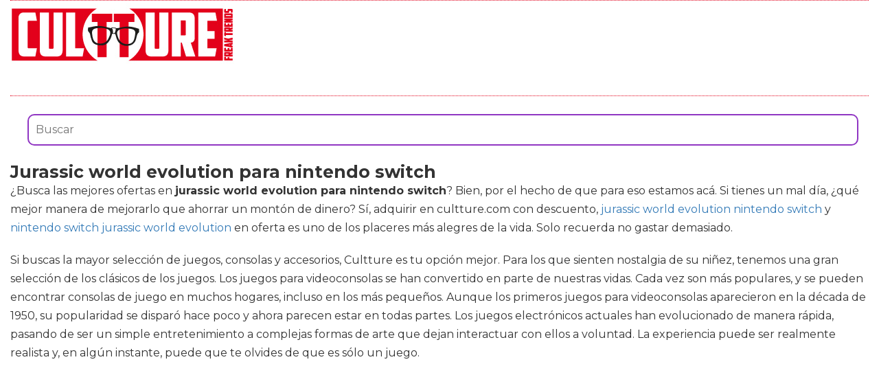

--- FILE ---
content_type: text/html; charset=utf-8
request_url: https://www.cultture.com/videojuegos/jurassic-world-evolution-para-nintendo-switch/
body_size: 11288
content:

<!DOCTYPE html>
<html lang="es">
    <head>
        <link rel="icon" type="image/png" href="/static/img/favicon.ico">
        <link rel="apple-touch-icon" href="/static/img/icons/icono192.png">
        <meta charset="utf-8">
        <title>Comprar jurassic world evolution para nintendo switch 🥇 【 desde 14.9 € 】 | Cultture</title>
        <meta name="geo.region" content="">
        <meta name="theme-color" content="#e2001a">
        <meta name="robots" content="max-image-preview:large">

        
        <meta name="google-signin-client_id" content="9700954586-k6onrqu2i72uqccr560pdn96euc502vf.apps.googleusercontent.com">
        <script src="https://apis.google.com/js/platform.js?onload=renderButton" async defer></script>
        <script src="https://accounts.google.com/gsi/client" async defer></script>
        

        
        <link href='https://fonts.googleapis.com/css?family=Montserrat:400,700' rel='stylesheet' type='text/css'>
        <link rel="stylesheet" href="https://stackpath.bootstrapcdn.com/bootstrap/3.4.1/css/bootstrap.min.css" integrity="sha384-HSMxcRTRxnN+Bdg0JdbxYKrThecOKuH5zCYotlSAcp1+c8xmyTe9GYg1l9a69psu" crossorigin="anonymous">
        <link rel="stylesheet" type="text/css" href="/static/css/base.css?v=4.0.9">
        <meta content="width=device-width, minimum-scale=1, maximum-scale=5,initial-scale=1" name="viewport" >
        <meta name="format-detection" content="telephone=no">
        

        
  <link rel="stylesheet" type="text/css" href="/static/css/anews.css?v=4.0.9">
  <meta name="Description" content="">
  <meta name="Keywords" content="">
  
  <script type='application/ld+json'>[{"@context":"https://schema.org","@type":"BreadcrumbList","itemListElement":[{"@type":"ListItem","position":1,"name":"🔴 Web Friki","item":"https://www.cultture.com/"},{"@type":"ListItem","position":2,"name":"🔴 Productos de videojuegos","item":"https://www.cultture.com/videojuegos/"},{"@type":"ListItem","position":3,"name":"🔴 Jurassic world evolution para nintendo switch","item":"https://www.cultture.com/videojuegos/jurassic-world-evolution-para-nintendo-switch/"}]}]</script>
  <script async src="https://pagead2.googlesyndication.com/pagead/js/adsbygoogle.js?client=ca-pub-4470182540755683" crossorigin="anonymous"></script>

        <script>
           (function(i,s,o,g,r,a,m){i['GoogleAnalyticsObject']=r;i[r]=i[r]||function(){
           (i[r].q=i[r].q||[]).push(arguments)},i[r].l=1*new Date();a=s.createElement(o),
           m=s.getElementsByTagName(o)[0];a.async=1;a.src=g;m.parentNode.insertBefore(a,m)
           })(window,document,'script','//www.google-analytics.com/analytics.js','ga');
         
           ga('create', 'UA-18697816-4', 'auto');
           ga('require', 'displayfeatures');
           ga('send', 'pageview');
        </script>


        <link rel="manifest" href="/manifest.json">
        <script src="https://code.jquery.com/jquery-3.5.1.min.js" integrity="sha256-9/aliU8dGd2tb6OSsuzixeV4y/faTqgFtohetphbbj0=" crossorigin="anonymous"></script>
        <script src="/static/js/adserver.js?v=4.0.9"></script>

    </head>
    <body >
    <div id="Skin-Antevenio">
      <div class="container-fluid">
        <div id="general">
          <div id="header">
            
            
            <nav class="navbar navbar-default">
              <div class="container-fluid">
                <div class="logobrand">
                  <a class="navbar-brand" href="/">
                    <img loading="lazy" class="imglogo" src="/static/img/cultture_logo.png" alt="Web Friki" title="Web Friki">
                  </a>
                </div>
                <div class="navbar-header">
                
                </div>
                <div class="collapse navbar-collapse" id="bs-example-navbar-collapse-1">
                
                </div>
              </div><!-- /.container-fluid -->
              
            </nav>
            
            
          </div>
          <div id="content" >
              
  <div class="row">
    <div class="description col-xs-12 col-md-12">
      <form class="navbar-form navbar-left" action="/videojuegos-search/" method="post" style="width:100%;padding: 20px;"><input type='hidden' name='csrfmiddlewaretoken' value='u2Na0hrWRkXbNEiLpcxF4d74dWcw8iVn3E9iyYHpR8jWZBsSsLfIsxyiBkCUqMl2' />
          <input type="text" name="searchbox" class="search-query span2" placeholder="Buscar" maxlength="100" required="" id="id_searchbox" style="width:100%;padding:10px;">
      </form>
      <h1>Jurassic world evolution para nintendo switch</h1>

      <div id="intro">
      
        <p>¿Busca las mejores ofertas en <strong>jurassic world evolution para nintendo switch</strong>? Bien, por el hecho de que para eso estamos acá. Si tienes un mal día, ¿qué mejor manera de mejorarlo que ahorrar un montón de dinero? Sí, adquirir en cultture.com con descuento, <a href='/videojuegos/jurassic-world-evolution-nintendo-switch/' title='jurassic world evolution nintendo switch'>jurassic world evolution nintendo switch</a> y <a href='/videojuegos/nintendo-switch-jurassic-world-evolution/' title='nintendo switch jurassic world evolution'>nintendo switch jurassic world evolution</a> en oferta es uno de los placeres más alegres de la vida. Solo recuerda no gastar demasiado.</p><p> Si buscas la mayor selección de juegos, consolas y accesorios, Cultture es tu opción mejor. Para los que sienten nostalgia de su niñez, tenemos una gran selección de los clásicos de los juegos. Los juegos para videoconsolas se han convertido en parte de nuestras vidas. Cada vez son más populares, y se pueden encontrar consolas de juego en muchos hogares, incluso en los más pequeños. Aunque los primeros juegos para videoconsolas aparecieron en la década de 1950, su popularidad se disparó hace poco y ahora parecen estar en todas partes. Los juegos electrónicos actuales han evolucionado de manera rápida, pasando de ser un simple entretenimiento a complejas formas de arte que dejan interactuar con ellos a voluntad. La experiencia puede ser realmente realista y, en algún instante, puede que te olvides de que es sólo un juego.</p><p> Los videojuegos han recorrido un largo camino desde lo que eran ya antes. La industria de los juegos para videoconsolas ha generado miles de millones, si no trillones, durante los años, produciendo diferentes tipos de videojuegos, desde consolas hasta computador y móviles, entre otros. Es triste, mas cierto. Muchos de nosotros llevamos vidas aburridas, y eso no tiene remedio. Claro que podemos soñar con locas aventuras como personajes de nuestros juegos favoritos, pero eso no es exactamente lo mismo que vivirlas mediante nuestros cuerpos de carne y hueso.</p>
      
      </div>

      <h2>Listado top ventas para Jurassic world evolution para nintendo switch</h2>
      <div id="listado">
      
        <p>Con esta de referencias vamos a mostrarte lo mejor en <strong>jurassic world evolution para nintendo switch</strong> para el confort de videojuegos. Podrás encontrar varias referencias de diferentes marcas de la mejor calidad y al mejor precio para todo lo que requieres para juegos.</p>
      
      </div>
      
      <div class="row lalala" lelele="aHR0cHM6Ly93d3cuYW1hem9uLmVzL2RwL0IwODNZTVlYUzg/dGFnPWN1bHR0dXJlLTIx">
        <div class="products col-xs-12 col-md-offset-1 col-md-10">
          <div class="row product">
            <div class="col-xs-12 col-md-12">
              <div class="row">
                <div class="col-xs-12 col-md-3">
                  <img src="/pics/2021/12/17/gigantosaurus-the-game-nintendo-switch-importacion-inglesa-70417.jpg" title="Gigantosaurus The Game - Nintendo Switch [Importación inglesa]" alt="Gigantosaurus The Game - Nintendo Switch [Importación inglesa]"> 
                </div> 
                <div class="col-xs-12 col-md-9">
                  <h3>Gigantosaurus The Game - Nintendo Switch [Importación inglesa]</h3> 
                  <div><ul><li>Be a Fearless Leader: Join dino buddies Rocky, Tiny, Mazu and Bill on a daring quest to help Giganto and escape extinction.</li><li>Dino Racing: Hop in your race kart for a super rally to reach the next adventure zone and find out whos the fastest dinosaur.</li><li>Team Up: You and up to 3 friends can control your favourite dino and create co-operative adventures together.</li></ul></div>
                  <div style="text-align:right;">
                  
                    <div class="comprar"><i class="fas fa-shopping-cart"></i> Ver precios en Amazon</div>
                  </div>
                </div> 
              </div> 
            </div> 
          </div> 
        </div>
      </div>
      
      <div class="row lalala" lelele="aHR0cHM6Ly93d3cuYW1hem9uLmVzL2RwL0IwODM3S1A1M0I/dGFnPWN1bHR0dXJlLTIx">
        <div class="products col-xs-12 col-md-offset-1 col-md-10">
          <div class="row product">
            <div class="col-xs-12 col-md-12">
              <div class="row">
                <div class="col-xs-12 col-md-3">
                  <img src="/pics/2021/12/17/gigantasaurous-for-nintendo-switch-usa-61005.jpg" title="Gigantasaurous for Nintendo Switch [USA]" alt="Gigantasaurous for Nintendo Switch [USA]"> 
                </div> 
                <div class="col-xs-12 col-md-9">
                  <h3>Gigantasaurous for Nintendo Switch [USA]</h3> 
                  <div><ul></ul></div>
                  <div style="text-align:right;">
                  
                    <div class="comprar"><i class="fas fa-shopping-cart"></i> Ver precios en Amazon</div>
                  </div>
                </div> 
              </div> 
            </div> 
          </div> 
        </div>
      </div>
      
      <div class="row lalala" lelele="aHR0cHM6Ly93d3cuYW1hem9uLmVzL2RwL0IwOFhNSE5QTEo/dGFnPWN1bHR0dXJlLTIx">
        <div class="products col-xs-12 col-md-offset-1 col-md-10">
          <div class="row product">
            <div class="col-xs-12 col-md-12">
              <div class="row">
                <div class="col-xs-12 col-md-3">
                  <img src="/pics/2021/12/16/ravol-estuche-de-transporte-para-nintendo-switch-bolsa-de-almacenamiento-portatil-para-la-organizacion-nintendo-switch-switch-oled-azul-rojo-34104.jpg" title="Ravol Estuche de transporte para Nintendo Switch, bolsa de almacenamiento portátil para la organización Nintendo Switch / Switch-OLED - Azul / Rojo" alt="Ravol Estuche de transporte para Nintendo Switch, bolsa de almacenamiento portátil para la organización Nintendo Switch / Switch-OLED - Azul / Rojo"> 
                </div> 
                <div class="col-xs-12 col-md-9">
                  <h3>Ravol Estuche de transporte para Nintendo Switch, bolsa de almacenamiento portátil para la organización Nintendo Switch / Switch-OLED - Azul / Rojo</h3> 
                  <div><ul><li>Diseño clásico azul y rojo: el fantástico diseño azul/rojo como tu interruptor y hace que tu organización sea más 'Switch'.</li><li>Increíble capacidad: puedes utilizar la bolsa para guardar tu consola Nintendo Switch con un controlador Pro, Joy-Con, base Nintendo Switch, agarre de carga Joy-Con, adaptador de CA, cable HDMI, tarjeta SD y un soporte, diseño todo en uno te hace más portátil durante tu viaje.</li><li>Gran protección: la carcasa de EVA evita que tu Nintendo Switch y los accesorios se caigan, rayen, golpes y polvo. El forro interior suave evita arañazos internos.</li><li>Modo de transporte dual: puedes llevar tu bolso a mano o utilizar la correa para llevar el bolso cruzado. Trae tu portátil durante tu viaje.</li><li>Contenido del paquete: Bolsa de transporte</li></ul></div>
                  <div style="text-align:right;">
                  
                    <div class="comprar"><i class="fas fa-shopping-cart"></i> Ver precios en Amazon</div>
                  </div>
                </div> 
              </div> 
            </div> 
          </div> 
        </div>
      </div>
      
      <div class="row lalala" lelele="aHR0cHM6Ly93d3cuYW1hem9uLmVzL2RwL0IwOEpUWlNDTEo/dGFnPWN1bHR0dXJlLTIx">
        <div class="products col-xs-12 col-md-offset-1 col-md-10">
          <div class="row product">
            <div class="col-xs-12 col-md-12">
              <div class="row">
                <div class="col-xs-12 col-md-3">
                  <img src="/pics/2021/12/16/heystop-carcasa-compatible-con-nintendo-switch-funda-switch-con-protectora-tpu-grip-funda-de-agarre-la-consola-de-pantalla-compatible-con-nintendo-sw-20958.jpg" title="HEYSTOP Carcasa Compatible con Nintendo Switch, Funda Switch con Protectora TPU Grip Funda de Agarre la Consola de Pantalla Compatible con Nintendo Switch Console con 6 Agarres para el Pulgar" alt="HEYSTOP Carcasa Compatible con Nintendo Switch, Funda Switch con Protectora TPU Grip Funda de Agarre la Consola de Pantalla Compatible con Nintendo Switch Console con 6 Agarres para el Pulgar"> 
                </div> 
                <div class="col-xs-12 col-md-9">
                  <h3>HEYSTOP Carcasa Compatible con Nintendo Switch, Funda Switch con Protectora TPU Grip Funda de Agarre la Consola de Pantalla Compatible con Nintendo Switch Console con 6 Agarres para el Pulgar</h3> 
                  <div><ul><li>Proteccion Completa: Fabricado con TPU flexible absorbente de golpes y material de PC antirayaduras, protege su dispositivo de golpes, caídas, rasguños, polvo, y huellas dactilares de todos los días.</li><li>Partido Perfecto: Diseñada Compatible con Nintendo Switch y encaja perfectamente en el muelle sin quitar la funda.</li><li>Aspecto único: El panel trasero transparente tiene una fuerte resistencia al rayado y al envejecimiento térmico, el diseño de alas plateadas hace que el interruptor se vea más moderno y avanzado.</li><li>Diseno Ergonomico: El caso ergonómico puede darle una experiencia cómoda y fácil agarrar.</li><li>You Lo Que Obtienes: 1x funda protectora Compatible con Nintendo Switch, 1x Vidrio templado, 6x Tapa protectora. Nota: Certificación de patente de apariencia europea, la imitación está prohibida.</li></ul></div>
                  <div style="text-align:right;">
                  
                    <div class="comprar"><i class="fas fa-shopping-cart"></i> Ver precios en Amazon</div>
                  </div>
                </div> 
              </div> 
            </div> 
          </div> 
        </div>
      </div>
      
      <div class="row lalala" lelele="aHR0cHM6Ly93d3cuYW1hem9uLmVzL2RwL0IwOEZENFFHQ0Y/dGFnPWN1bHR0dXJlLTIx">
        <div class="products col-xs-12 col-md-offset-1 col-md-10">
          <div class="row product">
            <div class="col-xs-12 col-md-12">
              <div class="row">
                <div class="col-xs-12 col-md-3">
                  <img src="/pics/2021/12/16/ark-survival-evolved-codigo-de-descarga-6855.jpg" title="ARK Survival Evolved – Código de descarga" alt="ARK Survival Evolved – Código de descarga"> 
                </div> 
                <div class="col-xs-12 col-md-9">
                  <h3>ARK Survival Evolved – Código de descarga</h3> 
                  <div><ul><li>Ahora con un Código en el interior para instalar y jugar al juego (no trae cartucho)</li><li>Captura y domestica dinosaurios: Descubre más de 100 dinosaurios diferentes y otras criaturas prehistóricas en la isla, descubre formas de domesticarlos para contribuir de forma útil a la manada de dinosaurios de tu tribu</li><li>Ante todo, sobrevive Como parte del juego, tendrás que encontrar fuentes de alimentos y agua, así como buscar lugares seguros para protegerte contra el clima; Si te alejas demasiado, no solo quedarás exhausto, sino que el hambre y la sed te afectarán con rapidez; Los efectos del clima se basan en las condiciones climáticas del mundo real, por lo que deberás buscar refugio contra la lluvia y la nieve, a la vez que tendrás que aprovechar al máximo los días de sol</li><li>Cosecha, caza y construye Corta árboles y úsalos para construirte una casa básica, que rápidamente podrás expandir hasta erigir una finca jurásica; Caza para obtener carne o rebúscatelas para conseguir plantas o incluso cultiva tu propia huerta</li><li>Junta recursos, personaliza todo Un sistema extremadamente ingenioso te invita a combinar y mezclar los materiales que rescatas de la isla, a la vez que te permite modificar los colores, las texturas, las formas y el estilo de cada aspecto de las paredes de tu hogar, así como la armadura, las armas y otros elementos de tu personaje</li><li>Explora la isla: Resuelve el misterio de ARK mientras exploras esta inmensa isla; para ello, descubre las Agendas de explorador (repletas de claves) dispersas por todas partes; Hazte camino hasta convertirte en el jefe supremo y descubre por qué te dejaron en esta isla para vivir una experiencia jurásica</li></ul></div>
                  <div style="text-align:right;">
                  
                    <div class="comprar"><i class="fas fa-shopping-cart"></i> Ver precios en Amazon</div>
                  </div>
                </div> 
              </div> 
            </div> 
          </div> 
        </div>
      </div>
      
      <div class="row lalala" lelele="aHR0cHM6Ly93d3cuYW1hem9uLmVzL2RwL0IwOUdZUUtDQ1o/dGFnPWN1bHR0dXJlLTIx">
        <div class="products col-xs-12 col-md-offset-1 col-md-10">
          <div class="row product">
            <div class="col-xs-12 col-md-12">
              <div class="row">
                <div class="col-xs-12 col-md-3">
                  <img src="/pics/2021/12/16/lego-marvel-super-heroes-nintendo-switch-3634.jpg" title="LEGO Marvel Super Heroes Nintendo Switch" alt="LEGO Marvel Super Heroes Nintendo Switch"> 
                </div> 
                <div class="col-xs-12 col-md-9">
                  <h3>LEGO Marvel Super Heroes Nintendo Switch</h3> 
                  <div><ul><li>Más de 100 de tus superhéroes y villanos favoritos del Universo Marvel como Iron Man, Lobezno, Hulk, Spider-Man, Capitán América,  Black Widow, Loki o Deadpool.</li><li>Iron Man puede volar, deslizarse, lanzar misiles o enviar un poderoso flujo de energía desde su pecho.</li><li>Spider-Man puede lanzar sus telas de araña, utilizar su sentido arácnido o trepar por las paredes.</li><li>El Capitán América puede lanzar su escudo contra otros objetos o enemigos, clavarlo en la pared para impulsarse con él, utilizarlo para desviar rayos láser o para protegerse ante cualquier ataque.</li><li>Descubre una ciudad de Nueva York como nunca antes, hecha de las características piezas de LEGO.</li></ul></div>
                  <div style="text-align:right;">
                  
                    <div class="comprar"><i class="fas fa-shopping-cart"></i> Ver precios en Amazon</div>
                  </div>
                </div> 
              </div> 
            </div> 
          </div> 
        </div>
      </div>
      
      <div class="row lalala" lelele="aHR0cHM6Ly93d3cuYW1hem9uLmVzL2RwL0IwN0JXWUs3Q1M/dGFnPWN1bHR0dXJlLTIx">
        <div class="products col-xs-12 col-md-offset-1 col-md-10">
          <div class="row product">
            <div class="col-xs-12 col-md-12">
              <div class="row">
                <div class="col-xs-12 col-md-3">
                  <img src="/pics/2021/12/16/jurassic-world-evolution-1940.jpg" title="Jurassic World Evolution" alt="Jurassic World Evolution"> 
                </div> 
                <div class="col-xs-12 col-md-9">
                  <h3>Jurassic World Evolution</h3> 
                  <div><ul><li>Construye con fines científicos, de entretenimiento, o pon mayor énfasis en la seguridad</li><li>Toma las riendas de las operaciones en las islas del archipiélago y da vida a los míticos dinosaurios</li><li>Los Dinosaurios piensan, sienten y reaccionan de forma inteligente con el mundo que los rodea</li><li>Juega con la vida misma para darles comportamientos, rasgos y apariencia únicos</li><li>Explota tu mundo, y financia tu búsqueda del ADN de dinosaurios perdidos</li></ul></div>
                  <div style="text-align:right;">
                  
                    <div class="comprar"><i class="fas fa-shopping-cart"></i> Ver precios en Amazon</div>
                  </div>
                </div> 
              </div> 
            </div> 
          </div> 
        </div>
      </div>
      
      <div class="row lalala" lelele="aHR0cHM6Ly93d3cuYW1hem9uLmVzL2RwL0IwN1RYNFZLNUY/dGFnPWN1bHR0dXJlLTIx">
        <div class="products col-xs-12 col-md-offset-1 col-md-10">
          <div class="row product">
            <div class="col-xs-12 col-md-12">
              <div class="row">
                <div class="col-xs-12 col-md-3">
                  <img src="/pics/2021/12/16/fast-furious-spy-racers-el-retorno-de-sh1ft3r-nintendo-switch-869.jpg" title="Fast &amp; Furious. Spy Racers El Retorno de Sh1Ft3R - Nintendo Switch" alt="Fast &amp; Furious. Spy Racers El Retorno de Sh1Ft3R - Nintendo Switch"> 
                </div> 
                <div class="col-xs-12 col-md-9">
                  <h3>Fast &amp; Furious. Spy Racers El Retorno de Sh1Ft3R - Nintendo Switch</h3> 
                  <div><ul><li>¡Vuelve SH1FT3R!</li><li>Lucha para llegar a la meta</li><li>Cooperativo local y multijugador</li></ul></div>
                  <div style="text-align:right;">
                  
                    <div class="comprar"><i class="fas fa-shopping-cart"></i> Ver precios en Amazon</div>
                  </div>
                </div> 
              </div> 
            </div> 
          </div> 
        </div>
      </div>
      
      <div class="row lalala" lelele="aHR0cHM6Ly93d3cuYW1hem9uLmVzL2RwL0IwN1dIVDdRWjE/dGFnPWN1bHR0dXJlLTIx">
        <div class="products col-xs-12 col-md-offset-1 col-md-10">
          <div class="row product">
            <div class="col-xs-12 col-md-12">
              <div class="row">
                <div class="col-xs-12 col-md-3">
                  <img src="/pics/2021/12/16/lego-jurassic-world-171.jpg" title="LEGO: Jurassic World" alt="LEGO: Jurassic World"> 
                </div> 
                <div class="col-xs-12 col-md-9">
                  <h3>LEGO: Jurassic World</h3> 
                  <div><ul><li>Descubre las maravillas de las películas de Jurassic World: Una aventura que ha estado esperando 65 millones de años, ahora en la clásica y divertida forma del ladrillo de LEGO</li><li>Causa el caos con los dinosaurios de LEGO: Por primera vez en la saga de videojuegos LEGO, juega con dinosaurios; escoge entre 20 especies, como el amistoso Triceratops, el letal Raptor, el cruel Compy o incluso el poderoso Tyrannosaurus rex</li><li>Personaliza tu propia colección de dinosaurios: Recoge ámbar LEGO y experimenta con ADN para crear dinosaurios completamente originales, como el Dilophosaurus Rex; con el Dino Customiser, los jugadores podrán mezclar colores, partes del cuerpo y habilidades, o meterse en la piel de los gigantescos dinosaurios de LEGO y jugar con las propias bestias</li><li>Da vida y explora Isla Nublar e Isla Sorna: Pon los dinosaurios únicos que has creado en prados y completa misiones especiales de juego libre</li><li>Juega con amigos y en familia en un modo cooperativo en el que entrar y salir es de lo más sencillo</li></ul></div>
                  <div style="text-align:right;">
                  
                    <div class="comprar"><i class="fas fa-shopping-cart"></i> Ver precios en Amazon</div>
                  </div>
                </div> 
              </div> 
            </div> 
          </div> 
        </div>
      </div>
      
      <div class="row lalala" lelele="aHR0cHM6Ly93d3cuYW1hem9uLmVzL2RwL0IwMU43UkxHSUo/dGFnPWN1bHR0dXJlLTIx">
        <div class="products col-xs-12 col-md-offset-1 col-md-10">
          <div class="row product">
            <div class="col-xs-12 col-md-12">
              <div class="row">
                <div class="col-xs-12 col-md-3">
                  <img src="/pics/2021/12/16/mario-kart-8-deluxe-119.jpg" title="Mario Kart 8 Deluxe" alt="Mario Kart 8 Deluxe"> 
                </div> 
                <div class="col-xs-12 col-md-9">
                  <h3>Mario Kart 8 Deluxe</h3> 
                  <div><ul><li>Nuevos personajes: Inkling, Rey Boo, Huesitos y Bowsy</li><li>Inclusión de circuitos inéditos en el modo batalla</li><li>Los pilotos cuentan con el volante inteligente, que ayuda a no salirse de la pista</li><li>Hasta 8 pilotos en partidas de multijugador local</li></ul></div>
                  <div style="text-align:right;">
                  
                    <div class="comprar"><i class="fas fa-shopping-cart"></i> Ver precios en Amazon</div>
                  </div>
                </div> 
              </div> 
            </div> 
          </div> 
        </div>
      </div>
      



      <h2>Imágenes de Jurassic world evolution para nintendo switch</h2>
      <div id="galeria">
      
        <p>Si lo que prefieres es elegir de forma visual los artículos, puedes observar aquí una galería de fotografías de <strong>jurassic world evolution para nintendo switch</strong>. Pincha con el ratón en una de las fotos y accederás a la compra online de videojuegos en concreto viendo sus cualidades y precio.</p>
      
      </div>
      
      
      <div class="row">
        <div class="products col-xs-12 col-md-offset-1 col-md-10">
          <div class="row product">
            
            <div class="col-xs-6 col-md-3 lalala" lelele="aHR0cHM6Ly93d3cuYW1hem9uLmVzL2RwL0IwODNZTVlYUzg/dGFnPWN1bHR0dXJlLTIx">
              <img src="/pics/2021/12/17/gigantosaurus-the-game-nintendo-switch-importacion-inglesa-70417-2.jpg" title="Gigantosaurus The Game - Nintendo Switch [Importación inglesa]" alt="Gigantosaurus The Game - Nintendo Switch [Importación inglesa]"> 
            </div> 
            
            
            <div class="col-xs-6 col-md-3 lalala" lelele="aHR0cHM6Ly93d3cuYW1hem9uLmVzL2RwL0IwODNZTVlYUzg/dGFnPWN1bHR0dXJlLTIx">
              <img src="/pics/2021/12/17/gigantosaurus-the-game-nintendo-switch-importacion-inglesa-70417-3.jpg" title="Gigantosaurus The Game - Nintendo Switch [Importación inglesa]" alt="Gigantosaurus The Game - Nintendo Switch [Importación inglesa]"> 
            </div> 
            
            
            <div class="col-xs-6 col-md-3 lalala" lelele="aHR0cHM6Ly93d3cuYW1hem9uLmVzL2RwL0IwODNZTVlYUzg/dGFnPWN1bHR0dXJlLTIx">
              <img src="/pics/2021/12/17/gigantosaurus-the-game-nintendo-switch-importacion-inglesa-70417-4.jpg" title="Gigantosaurus The Game - Nintendo Switch [Importación inglesa]" alt="Gigantosaurus The Game - Nintendo Switch [Importación inglesa]"> 
            </div> 
            
            
            <div class="col-xs-6 col-md-3 lalala" lelele="aHR0cHM6Ly93d3cuYW1hem9uLmVzL2RwL0IwODNZTVlYUzg/dGFnPWN1bHR0dXJlLTIx">
              <img src="/pics/2021/12/17/gigantosaurus-the-game-nintendo-switch-importacion-inglesa-5.jpg" title="Gigantosaurus The Game - Nintendo Switch [Importación inglesa]" alt="Gigantosaurus The Game - Nintendo Switch [Importación inglesa]"> 
            </div> 
            
          </div> 
        </div>
      </div>
      
      
      
      <div class="row">
        <div class="products col-xs-12 col-md-offset-1 col-md-10">
          <div class="row product">
            
            <div class="col-xs-6 col-md-3 lalala" lelele="aHR0cHM6Ly93d3cuYW1hem9uLmVzL2RwL0IwODM3S1A1M0I/dGFnPWN1bHR0dXJlLTIx">
              <img src="/pics/2021/12/17/gigantasaurous-for-nintendo-switch-usa-61005-2.jpg" title="Gigantasaurous for Nintendo Switch [USA]" alt="Gigantasaurous for Nintendo Switch [USA]"> 
            </div> 
            
            
            <div class="col-xs-6 col-md-3 lalala" lelele="aHR0cHM6Ly93d3cuYW1hem9uLmVzL2RwL0IwODM3S1A1M0I/dGFnPWN1bHR0dXJlLTIx">
              <img src="/pics/2021/12/17/gigantasaurous-for-nintendo-switch-usa-61005-3.jpg" title="Gigantasaurous for Nintendo Switch [USA]" alt="Gigantasaurous for Nintendo Switch [USA]"> 
            </div> 
            
            
            <div class="col-xs-6 col-md-3 lalala" lelele="aHR0cHM6Ly93d3cuYW1hem9uLmVzL2RwL0IwODM3S1A1M0I/dGFnPWN1bHR0dXJlLTIx">
              <img src="/pics/2021/12/17/gigantasaurous-for-nintendo-switch-usa-61005-4.jpg" title="Gigantasaurous for Nintendo Switch [USA]" alt="Gigantasaurous for Nintendo Switch [USA]"> 
            </div> 
            
            
            <div class="col-xs-6 col-md-3 lalala" lelele="aHR0cHM6Ly93d3cuYW1hem9uLmVzL2RwL0IwODM3S1A1M0I/dGFnPWN1bHR0dXJlLTIx">
              <img src="/pics/2021/12/17/gigantasaurous-for-nintendo-switch-usa-5.jpg" title="Gigantasaurous for Nintendo Switch [USA]" alt="Gigantasaurous for Nintendo Switch [USA]"> 
            </div> 
            
          </div> 
        </div>
      </div>
      
      
      
      <div class="row">
        <div class="products col-xs-12 col-md-offset-1 col-md-10">
          <div class="row product">
            
            <div class="col-xs-6 col-md-3 lalala" lelele="aHR0cHM6Ly93d3cuYW1hem9uLmVzL2RwL0IwOFhNSE5QTEo/dGFnPWN1bHR0dXJlLTIx">
              <img src="/pics/2021/12/16/ravol-estuche-de-transporte-para-nintendo-switch-bolsa-de-almacenamiento-portatil-para-la-organizacion-nintendo-switch-switch-oled-azul-rojo-34104-2.jpg" title="Ravol Estuche de transporte para Nintendo Switch, bolsa de almacenamiento portátil para la organización Nintendo Switch / Switch-OLED - Azul / Rojo" alt="Ravol Estuche de transporte para Nintendo Switch, bolsa de almacenamiento portátil para la organización Nintendo Switch / Switch-OLED - Azul / Rojo"> 
            </div> 
            
            
            <div class="col-xs-6 col-md-3 lalala" lelele="aHR0cHM6Ly93d3cuYW1hem9uLmVzL2RwL0IwOFhNSE5QTEo/dGFnPWN1bHR0dXJlLTIx">
              <img src="/pics/2021/12/16/ravol-estuche-de-transporte-para-nintendo-switch-bolsa-de-almacenamiento-portatil-para-la-organizacion-nintendo-switch-switch-oled-azul-rojo-34104-3.jpg" title="Ravol Estuche de transporte para Nintendo Switch, bolsa de almacenamiento portátil para la organización Nintendo Switch / Switch-OLED - Azul / Rojo" alt="Ravol Estuche de transporte para Nintendo Switch, bolsa de almacenamiento portátil para la organización Nintendo Switch / Switch-OLED - Azul / Rojo"> 
            </div> 
            
            
            <div class="col-xs-6 col-md-3 lalala" lelele="aHR0cHM6Ly93d3cuYW1hem9uLmVzL2RwL0IwOFhNSE5QTEo/dGFnPWN1bHR0dXJlLTIx">
              <img src="/pics/2021/12/16/ravol-estuche-de-transporte-para-nintendo-switch-bolsa-de-almacenamiento-portatil-para-la-organizacion-nintendo-switch-switch-oled-azul-rojo-34104-4.jpg" title="Ravol Estuche de transporte para Nintendo Switch, bolsa de almacenamiento portátil para la organización Nintendo Switch / Switch-OLED - Azul / Rojo" alt="Ravol Estuche de transporte para Nintendo Switch, bolsa de almacenamiento portátil para la organización Nintendo Switch / Switch-OLED - Azul / Rojo"> 
            </div> 
            
            
            <div class="col-xs-6 col-md-3 lalala" lelele="aHR0cHM6Ly93d3cuYW1hem9uLmVzL2RwL0IwOFhNSE5QTEo/dGFnPWN1bHR0dXJlLTIx">
              <img src="/pics/2021/12/16/ravol-estuche-de-transporte-para-nintendo-switch-bolsa-de-almacenamiento-portatil-para-la-organizacion-nintendo-switch-switch-oled-azul-rojo-5.jpg" title="Ravol Estuche de transporte para Nintendo Switch, bolsa de almacenamiento portátil para la organización Nintendo Switch / Switch-OLED - Azul / Rojo" alt="Ravol Estuche de transporte para Nintendo Switch, bolsa de almacenamiento portátil para la organización Nintendo Switch / Switch-OLED - Azul / Rojo"> 
            </div> 
            
          </div> 
        </div>
      </div>
      
      
      
      <div class="row">
        <div class="products col-xs-12 col-md-offset-1 col-md-10">
          <div class="row product">
            
            <div class="col-xs-6 col-md-3 lalala" lelele="aHR0cHM6Ly93d3cuYW1hem9uLmVzL2RwL0IwOEpUWlNDTEo/dGFnPWN1bHR0dXJlLTIx">
              <img src="/pics/2021/12/16/heystop-carcasa-compatible-con-nintendo-switch-funda-switch-con-protectora-tpu-grip-funda-de-agarre-la-consola-de-pantalla-compatible-con-nintendo-sw-20958-2.jpg" title="HEYSTOP Carcasa Compatible con Nintendo Switch, Funda Switch con Protectora TPU Grip Funda de Agarre la Consola de Pantalla Compatible con Nintendo Switch Console con 6 Agarres para el Pulgar" alt="HEYSTOP Carcasa Compatible con Nintendo Switch, Funda Switch con Protectora TPU Grip Funda de Agarre la Consola de Pantalla Compatible con Nintendo Switch Console con 6 Agarres para el Pulgar"> 
            </div> 
            
            
            <div class="col-xs-6 col-md-3 lalala" lelele="aHR0cHM6Ly93d3cuYW1hem9uLmVzL2RwL0IwOEpUWlNDTEo/dGFnPWN1bHR0dXJlLTIx">
              <img src="/pics/2021/12/16/heystop-carcasa-compatible-con-nintendo-switch-funda-switch-con-protectora-tpu-grip-funda-de-agarre-la-consola-de-pantalla-compatible-con-nintendo-sw-20958-3.jpg" title="HEYSTOP Carcasa Compatible con Nintendo Switch, Funda Switch con Protectora TPU Grip Funda de Agarre la Consola de Pantalla Compatible con Nintendo Switch Console con 6 Agarres para el Pulgar" alt="HEYSTOP Carcasa Compatible con Nintendo Switch, Funda Switch con Protectora TPU Grip Funda de Agarre la Consola de Pantalla Compatible con Nintendo Switch Console con 6 Agarres para el Pulgar"> 
            </div> 
            
            
            <div class="col-xs-6 col-md-3 lalala" lelele="aHR0cHM6Ly93d3cuYW1hem9uLmVzL2RwL0IwOEpUWlNDTEo/dGFnPWN1bHR0dXJlLTIx">
              <img src="/pics/2021/12/16/heystop-carcasa-compatible-con-nintendo-switch-funda-switch-con-protectora-tpu-grip-funda-de-agarre-la-consola-de-pantalla-compatible-con-nintendo-sw-20958-4.jpg" title="HEYSTOP Carcasa Compatible con Nintendo Switch, Funda Switch con Protectora TPU Grip Funda de Agarre la Consola de Pantalla Compatible con Nintendo Switch Console con 6 Agarres para el Pulgar" alt="HEYSTOP Carcasa Compatible con Nintendo Switch, Funda Switch con Protectora TPU Grip Funda de Agarre la Consola de Pantalla Compatible con Nintendo Switch Console con 6 Agarres para el Pulgar"> 
            </div> 
            
            
            <div class="col-xs-6 col-md-3 lalala" lelele="aHR0cHM6Ly93d3cuYW1hem9uLmVzL2RwL0IwOEpUWlNDTEo/dGFnPWN1bHR0dXJlLTIx">
              <img src="/pics/2021/12/16/heystop-carcasa-compatible-con-nintendo-switch-funda-switch-con-protectora-tpu-grip-funda-de-agarre-la-consola-de-pantalla-compatible-con-nintendo-sw-5.jpg" title="HEYSTOP Carcasa Compatible con Nintendo Switch, Funda Switch con Protectora TPU Grip Funda de Agarre la Consola de Pantalla Compatible con Nintendo Switch Console con 6 Agarres para el Pulgar" alt="HEYSTOP Carcasa Compatible con Nintendo Switch, Funda Switch con Protectora TPU Grip Funda de Agarre la Consola de Pantalla Compatible con Nintendo Switch Console con 6 Agarres para el Pulgar"> 
            </div> 
            
          </div> 
        </div>
      </div>
      
      
      
      <div class="row">
        <div class="products col-xs-12 col-md-offset-1 col-md-10">
          <div class="row product">
            
            <div class="col-xs-6 col-md-3 lalala" lelele="aHR0cHM6Ly93d3cuYW1hem9uLmVzL2RwL0IwOEZENFFHQ0Y/dGFnPWN1bHR0dXJlLTIx">
              <img src="/pics/2021/12/16/ark-survival-evolved-codigo-de-descarga-6855-2.jpg" title="ARK Survival Evolved – Código de descarga" alt="ARK Survival Evolved – Código de descarga"> 
            </div> 
            
            
            
            
          </div> 
        </div>
      </div>
      
      
      
      <div class="row">
        <div class="products col-xs-12 col-md-offset-1 col-md-10">
          <div class="row product">
            
            <div class="col-xs-6 col-md-3 lalala" lelele="aHR0cHM6Ly93d3cuYW1hem9uLmVzL2RwL0IwOUdZUUtDQ1o/dGFnPWN1bHR0dXJlLTIx">
              <img src="/pics/2021/12/16/lego-marvel-super-heroes-nintendo-switch-3634-2.jpg" title="LEGO Marvel Super Heroes Nintendo Switch" alt="LEGO Marvel Super Heroes Nintendo Switch"> 
            </div> 
            
            
            <div class="col-xs-6 col-md-3 lalala" lelele="aHR0cHM6Ly93d3cuYW1hem9uLmVzL2RwL0IwOUdZUUtDQ1o/dGFnPWN1bHR0dXJlLTIx">
              <img src="/pics/2021/12/16/lego-marvel-super-heroes-nintendo-switch-3634-3.jpg" title="LEGO Marvel Super Heroes Nintendo Switch" alt="LEGO Marvel Super Heroes Nintendo Switch"> 
            </div> 
            
            
            <div class="col-xs-6 col-md-3 lalala" lelele="aHR0cHM6Ly93d3cuYW1hem9uLmVzL2RwL0IwOUdZUUtDQ1o/dGFnPWN1bHR0dXJlLTIx">
              <img src="/pics/2021/12/16/lego-marvel-super-heroes-nintendo-switch-3634-4.jpg" title="LEGO Marvel Super Heroes Nintendo Switch" alt="LEGO Marvel Super Heroes Nintendo Switch"> 
            </div> 
            
            
            <div class="col-xs-6 col-md-3 lalala" lelele="aHR0cHM6Ly93d3cuYW1hem9uLmVzL2RwL0IwOUdZUUtDQ1o/dGFnPWN1bHR0dXJlLTIx">
              <img src="/pics/2021/12/16/lego-marvel-super-heroes-nintendo-switch-5.jpg" title="LEGO Marvel Super Heroes Nintendo Switch" alt="LEGO Marvel Super Heroes Nintendo Switch"> 
            </div> 
            
          </div> 
        </div>
      </div>
      
      
      
      <div class="row">
        <div class="products col-xs-12 col-md-offset-1 col-md-10">
          <div class="row product">
            
            <div class="col-xs-6 col-md-3 lalala" lelele="aHR0cHM6Ly93d3cuYW1hem9uLmVzL2RwL0IwN0JXWUs3Q1M/dGFnPWN1bHR0dXJlLTIx">
              <img src="/pics/2021/12/16/jurassic-world-evolution-1940-2.jpg" title="Jurassic World Evolution" alt="Jurassic World Evolution"> 
            </div> 
            
            
            <div class="col-xs-6 col-md-3 lalala" lelele="aHR0cHM6Ly93d3cuYW1hem9uLmVzL2RwL0IwN0JXWUs3Q1M/dGFnPWN1bHR0dXJlLTIx">
              <img src="/pics/2021/12/16/jurassic-world-evolution-1940-3.jpg" title="Jurassic World Evolution" alt="Jurassic World Evolution"> 
            </div> 
            
            
            <div class="col-xs-6 col-md-3 lalala" lelele="aHR0cHM6Ly93d3cuYW1hem9uLmVzL2RwL0IwN0JXWUs3Q1M/dGFnPWN1bHR0dXJlLTIx">
              <img src="/pics/2021/12/16/jurassic-world-evolution-1940-4.jpg" title="Jurassic World Evolution" alt="Jurassic World Evolution"> 
            </div> 
            
            
            <div class="col-xs-6 col-md-3 lalala" lelele="aHR0cHM6Ly93d3cuYW1hem9uLmVzL2RwL0IwN0JXWUs3Q1M/dGFnPWN1bHR0dXJlLTIx">
              <img src="/pics/2021/12/16/jurassic-world-evolution-5.jpg" title="Jurassic World Evolution" alt="Jurassic World Evolution"> 
            </div> 
            
          </div> 
        </div>
      </div>
      
      
      
      <div class="row">
        <div class="products col-xs-12 col-md-offset-1 col-md-10">
          <div class="row product">
            
            <div class="col-xs-6 col-md-3 lalala" lelele="aHR0cHM6Ly93d3cuYW1hem9uLmVzL2RwL0IwN1RYNFZLNUY/dGFnPWN1bHR0dXJlLTIx">
              <img src="/pics/2021/12/16/fast-furious-spy-racers-el-retorno-de-sh1ft3r-nintendo-switch-869-2.jpg" title="Fast &amp; Furious. Spy Racers El Retorno de Sh1Ft3R - Nintendo Switch" alt="Fast &amp; Furious. Spy Racers El Retorno de Sh1Ft3R - Nintendo Switch"> 
            </div> 
            
            
            <div class="col-xs-6 col-md-3 lalala" lelele="aHR0cHM6Ly93d3cuYW1hem9uLmVzL2RwL0IwN1RYNFZLNUY/dGFnPWN1bHR0dXJlLTIx">
              <img src="/pics/2021/12/16/fast-furious-spy-racers-el-retorno-de-sh1ft3r-nintendo-switch-869-3.jpg" title="Fast &amp; Furious. Spy Racers El Retorno de Sh1Ft3R - Nintendo Switch" alt="Fast &amp; Furious. Spy Racers El Retorno de Sh1Ft3R - Nintendo Switch"> 
            </div> 
            
            
            <div class="col-xs-6 col-md-3 lalala" lelele="aHR0cHM6Ly93d3cuYW1hem9uLmVzL2RwL0IwN1RYNFZLNUY/dGFnPWN1bHR0dXJlLTIx">
              <img src="/pics/2021/12/16/fast-furious-spy-racers-el-retorno-de-sh1ft3r-nintendo-switch-869-4.jpg" title="Fast &amp; Furious. Spy Racers El Retorno de Sh1Ft3R - Nintendo Switch" alt="Fast &amp; Furious. Spy Racers El Retorno de Sh1Ft3R - Nintendo Switch"> 
            </div> 
            
            
            <div class="col-xs-6 col-md-3 lalala" lelele="aHR0cHM6Ly93d3cuYW1hem9uLmVzL2RwL0IwN1RYNFZLNUY/dGFnPWN1bHR0dXJlLTIx">
              <img src="/pics/2021/12/16/fast-furious-spy-racers-el-retorno-de-sh1ft3r-nintendo-switch-5.jpg" title="Fast &amp; Furious. Spy Racers El Retorno de Sh1Ft3R - Nintendo Switch" alt="Fast &amp; Furious. Spy Racers El Retorno de Sh1Ft3R - Nintendo Switch"> 
            </div> 
            
          </div> 
        </div>
      </div>
      
      
      
      <div class="row">
        <div class="products col-xs-12 col-md-offset-1 col-md-10">
          <div class="row product">
            
            <div class="col-xs-6 col-md-3 lalala" lelele="aHR0cHM6Ly93d3cuYW1hem9uLmVzL2RwL0IwN1dIVDdRWjE/dGFnPWN1bHR0dXJlLTIx">
              <img src="/pics/2021/12/16/lego-jurassic-world-171-2.jpg" title="LEGO: Jurassic World" alt="LEGO: Jurassic World"> 
            </div> 
            
            
            <div class="col-xs-6 col-md-3 lalala" lelele="aHR0cHM6Ly93d3cuYW1hem9uLmVzL2RwL0IwN1dIVDdRWjE/dGFnPWN1bHR0dXJlLTIx">
              <img src="/pics/2021/12/16/lego-jurassic-world-171-3.jpg" title="LEGO: Jurassic World" alt="LEGO: Jurassic World"> 
            </div> 
            
            
            <div class="col-xs-6 col-md-3 lalala" lelele="aHR0cHM6Ly93d3cuYW1hem9uLmVzL2RwL0IwN1dIVDdRWjE/dGFnPWN1bHR0dXJlLTIx">
              <img src="/pics/2021/12/16/lego-jurassic-world-171-4.jpg" title="LEGO: Jurassic World" alt="LEGO: Jurassic World"> 
            </div> 
            
            
            <div class="col-xs-6 col-md-3 lalala" lelele="aHR0cHM6Ly93d3cuYW1hem9uLmVzL2RwL0IwN1dIVDdRWjE/dGFnPWN1bHR0dXJlLTIx">
              <img src="/pics/2021/12/16/lego-jurassic-world-5.jpg" title="LEGO: Jurassic World" alt="LEGO: Jurassic World"> 
            </div> 
            
          </div> 
        </div>
      </div>
      
      
      
      <div class="row">
        <div class="products col-xs-12 col-md-offset-1 col-md-10">
          <div class="row product">
            
            <div class="col-xs-6 col-md-3 lalala" lelele="aHR0cHM6Ly93d3cuYW1hem9uLmVzL2RwL0IwMU43UkxHSUo/dGFnPWN1bHR0dXJlLTIx">
              <img src="/pics/2021/12/16/mario-kart-8-deluxe-119-2.jpg" title="Mario Kart 8 Deluxe" alt="Mario Kart 8 Deluxe"> 
            </div> 
            
            
            <div class="col-xs-6 col-md-3 lalala" lelele="aHR0cHM6Ly93d3cuYW1hem9uLmVzL2RwL0IwMU43UkxHSUo/dGFnPWN1bHR0dXJlLTIx">
              <img src="/pics/2021/12/16/mario-kart-8-deluxe-119-3.jpg" title="Mario Kart 8 Deluxe" alt="Mario Kart 8 Deluxe"> 
            </div> 
            
            
            <div class="col-xs-6 col-md-3 lalala" lelele="aHR0cHM6Ly93d3cuYW1hem9uLmVzL2RwL0IwMU43UkxHSUo/dGFnPWN1bHR0dXJlLTIx">
              <img src="/pics/2021/12/16/mario-kart-8-deluxe-119-4.jpg" title="Mario Kart 8 Deluxe" alt="Mario Kart 8 Deluxe"> 
            </div> 
            
            
            <div class="col-xs-6 col-md-3 lalala" lelele="aHR0cHM6Ly93d3cuYW1hem9uLmVzL2RwL0IwMU43UkxHSUo/dGFnPWN1bHR0dXJlLTIx">
              <img src="/pics/2021/12/16/mario-kart-8-deluxe-5.jpg" title="Mario Kart 8 Deluxe" alt="Mario Kart 8 Deluxe"> 
            </div> 
            
          </div> 
        </div>
      </div>
      
      


    </div>

    <div class="cat_prod col-xs-12 col-md-offset-1 col-md-10">
      <h2>Otros productos de videojuegos similares a Jurassic world evolution para nintendo switch</h2>
      <div class="row">
        
        <a class="col-xs-12 col-md-6 related_news" href="/videojuegos/jurassic-world-evolution-nintendo-switch-fisico/" title="jurassic world evolution nintendo switch fisico">
            <span class="title">jurassic world evolution nintendo switch fisico</span>
        </a>   
        
        <a class="col-xs-12 col-md-6 related_news" href="/videojuegos/juego-jurassic-world-evolution-nintendo-switch/" title="juego jurassic world evolution nintendo switch">
            <span class="title">juego jurassic world evolution nintendo switch</span>
        </a>   
        
        <a class="col-xs-12 col-md-6 related_news" href="/videojuegos/jurassic-world-evolution-switch/" title="jurassic world evolution switch">
            <span class="title">jurassic world evolution switch</span>
        </a>   
        
        <a class="col-xs-12 col-md-6 related_news" href="/videojuegos/jurassic-world-evolution-switch-fisico/" title="jurassic world evolution switch fisico">
            <span class="title">jurassic world evolution switch fisico</span>
        </a>   
        
        <a class="col-xs-12 col-md-6 related_news" href="/videojuegos/jurassic-world-evolution-dlc/" title="jurassic world evolution dlc">
            <span class="title">jurassic world evolution dlc</span>
        </a>   
        
        <a class="col-xs-12 col-md-6 related_news" href="/videojuegos/jurassic-world-evolution-pc/" title="jurassic world evolution pc">
            <span class="title">jurassic world evolution pc</span>
        </a>   
        
        <a class="col-xs-12 col-md-6 related_news" href="/videojuegos/dlc-jurassic-world-evolution/" title="dlc jurassic world evolution">
            <span class="title">dlc jurassic world evolution</span>
        </a>   
        
        <a class="col-xs-12 col-md-6 related_news" href="/videojuegos/jurassic-world-evolution-key/" title="jurassic world evolution key">
            <span class="title">jurassic world evolution key</span>
        </a>   
        
        <a class="col-xs-12 col-md-6 related_news" href="/videojuegos/jurassic-world-evolution-ps4/" title="jurassic world evolution ps4">
            <span class="title">jurassic world evolution ps4</span>
        </a>   
        
        <a class="col-xs-12 col-md-6 related_news" href="/videojuegos/jurassic-world-evolution-g2a/" title="jurassic world evolution g2a">
            <span class="title">jurassic world evolution g2a</span>
        </a>   
        
        <a class="col-xs-12 col-md-6 related_news" href="/videojuegos/jurassic-world-evolution/" title="jurassic world evolution">
            <span class="title">jurassic world evolution</span>
        </a>   
        
        <a class="col-xs-12 col-md-6 related_news" href="/videojuegos/jurassic-world-evolution-license-key/" title="jurassic world evolution license key">
            <span class="title">jurassic world evolution license key</span>
        </a>   
        
        <a class="col-xs-12 col-md-6 related_news" href="/videojuegos/descargar-jurassic-world-evolution-pc/" title="descargar jurassic world evolution pc">
            <span class="title">descargar jurassic world evolution pc</span>
        </a>   
        
        <a class="col-xs-12 col-md-6 related_news" href="/videojuegos/jurassic-world-evolution-pc-espanol/" title="jurassic world evolution pc espanol">
            <span class="title">jurassic world evolution pc espanol</span>
        </a>   
        
        <a class="col-xs-12 col-md-6 related_news" href="/videojuegos/license-key-jurassic-world-evolution/" title="license key jurassic world evolution">
            <span class="title">license key jurassic world evolution</span>
        </a>   
        
        <a class="col-xs-12 col-md-6 related_news" href="/videojuegos/jurassic-world-evolution-dlcs/" title="jurassic world evolution dlcs">
            <span class="title">jurassic world evolution dlcs</span>
        </a>   
        
        <a class="col-xs-12 col-md-6 related_news" href="/videojuegos/jurassic-world-evolution-ps4-barato/" title="jurassic world evolution ps4 barato">
            <span class="title">jurassic world evolution ps4 barato</span>
        </a>   
        
        <a class="col-xs-12 col-md-6 related_news" href="/videojuegos/jurassic-world-evolution-steam/" title="jurassic world evolution steam">
            <span class="title">jurassic world evolution steam</span>
        </a>   
        
        <a class="col-xs-12 col-md-6 related_news" href="/videojuegos/jurassic-world-evolution-deluxe/" title="jurassic world evolution deluxe">
            <span class="title">jurassic world evolution deluxe</span>
        </a>   
        
        <a class="col-xs-12 col-md-6 related_news" href="/videojuegos/dlcs-jurassic-world-evolution/" title="dlcs jurassic world evolution">
            <span class="title">dlcs jurassic world evolution</span>
        </a>   
        
        <a class="col-xs-12 col-md-6 related_news" href="/videojuegos/jurassic-world-evolution-descargar-pc/" title="jurassic world evolution descargar pc">
            <span class="title">jurassic world evolution descargar pc</span>
        </a>   
        
        <a class="col-xs-12 col-md-6 related_news" href="/videojuegos/jurassic-world-evolution-requisitos/" title="jurassic world evolution requisitos">
            <span class="title">jurassic world evolution requisitos</span>
        </a>   
        
        <a class="col-xs-12 col-md-6 related_news" href="/videojuegos/jurassic-world-evolution-online/" title="jurassic world evolution online">
            <span class="title">jurassic world evolution online</span>
        </a>   
        
        <a class="col-xs-12 col-md-6 related_news" href="/videojuegos/origin-jurassic-world-evolution/" title="origin jurassic world evolution">
            <span class="title">origin jurassic world evolution</span>
        </a>   
        
        <a class="col-xs-12 col-md-6 related_news" href="/videojuegos/jurassic-world-evolution-juego/" title="jurassic world evolution juego">
            <span class="title">jurassic world evolution juego</span>
        </a>   
        
        <a class="col-xs-12 col-md-6 related_news" href="/videojuegos/jurassic-world-evolution-pc-requisitos/" title="jurassic world evolution pc requisitos">
            <span class="title">jurassic world evolution pc requisitos</span>
        </a>   
        
        <a class="col-xs-12 col-md-6 related_news" href="/videojuegos/jurassic-world-evolution-ps4-game/" title="jurassic world evolution ps4 game">
            <span class="title">jurassic world evolution ps4 game</span>
        </a>   
        
        <a class="col-xs-12 col-md-6 related_news" href="/videojuegos/jurassic-world-evolution-game/" title="jurassic world evolution game">
            <span class="title">jurassic world evolution game</span>
        </a>   
        
        <a class="col-xs-12 col-md-6 related_news" href="/videojuegos/requisitos-jurassic-world-evolution/" title="requisitos jurassic world evolution">
            <span class="title">requisitos jurassic world evolution</span>
        </a>   
        
        <a class="col-xs-12 col-md-6 related_news" href="/videojuegos/dinosaurios-de-jurassic-world-evolution/" title="dinosaurios de jurassic world evolution">
            <span class="title">dinosaurios de jurassic world evolution</span>
        </a>   
        
        <a class="col-xs-12 col-md-6 related_news" href="/videojuegos/game-jurassic-world-evolution/" title="game jurassic world evolution">
            <span class="title">game jurassic world evolution</span>
        </a>   
        
        <a class="col-xs-12 col-md-6 related_news" href="/videojuegos/lego-jurassic-world-nintendo-switch/" title="lego jurassic world nintendo switch">
            <span class="title">lego jurassic world nintendo switch</span>
        </a>   
        
        <a class="col-xs-12 col-md-6 related_news" href="/videojuegos/juego-jurassic-world-nintendo-switch/" title="juego jurassic world nintendo switch">
            <span class="title">juego jurassic world nintendo switch</span>
        </a>   
        
        <a class="col-xs-12 col-md-6 related_news" href="/videojuegos/jurassic-world-evolution-vender-dinosaurios/" title="jurassic world evolution vender dinosaurios">
            <span class="title">jurassic world evolution vender dinosaurios</span>
        </a>   
        
        <a class="col-xs-12 col-md-6 related_news" href="/videojuegos/jurassic-world-evolution-premium-edition/" title="jurassic world evolution premium edition">
            <span class="title">jurassic world evolution premium edition</span>
        </a>   
        
        <a class="col-xs-12 col-md-6 related_news" href="/videojuegos/jurassic-world-evolution-complete-edition/" title="jurassic world evolution complete edition">
            <span class="title">jurassic world evolution complete edition</span>
        </a>   
        
        <a class="col-xs-12 col-md-6 related_news" href="/videojuegos/descargar-jurassic-world-evolution-gratis/" title="descargar jurassic world evolution gratis">
            <span class="title">descargar jurassic world evolution gratis</span>
        </a>   
        
        <a class="col-xs-12 col-md-6 related_news" href="/videojuegos/descargar-jurassic-world-evolution-con-todos-los-dlc/" title="descargar jurassic world evolution con todos los dlc">
            <span class="title">descargar jurassic world evolution con todos los dlc</span>
        </a>   
        
        <a class="col-xs-12 col-md-6 related_news" href="/videojuegos/jurassic-world-evolution-deluxe-edition/" title="jurassic world evolution deluxe edition">
            <span class="title">jurassic world evolution deluxe edition</span>
        </a>   
        
        <a class="col-xs-12 col-md-6 related_news" href="/videojuegos/jurassic-world-evolution-claire-s-sanctuary/" title="jurassic world evolution claire s sanctuary">
            <span class="title">jurassic world evolution claire s sanctuary</span>
        </a>   
        
        <a class="col-xs-12 col-md-6 related_news" href="/videojuegos/juego-lego-jurassic-world-nintendo-switch/" title="juego lego jurassic world nintendo switch">
            <span class="title">juego lego jurassic world nintendo switch</span>
        </a>   
        
        <a class="col-xs-12 col-md-6 related_news" href="/videojuegos/jurassic-world-switch/" title="jurassic world switch">
            <span class="title">jurassic world switch</span>
        </a>   
        
        <a class="col-xs-12 col-md-6 related_news" href="/videojuegos/jurassic-evolution/" title="jurassic evolution">
            <span class="title">jurassic evolution</span>
        </a>   
        
        <a class="col-xs-12 col-md-6 related_news" href="/videojuegos/jurassic-park-evolution/" title="jurassic park evolution">
            <span class="title">jurassic park evolution</span>
        </a>   
        
        <a class="col-xs-12 col-md-6 related_news" href="/videojuegos/jurassic-park-evolution-2/" title="jurassic park evolution 2">
            <span class="title">jurassic park evolution 2</span>
        </a>   
        
        <a class="col-xs-12 col-md-6 related_news" href="/videojuegos/jurassic-world-ps3/" title="jurassic world ps3">
            <span class="title">jurassic world ps3</span>
        </a>   
        
        <a class="col-xs-12 col-md-6 related_news" href="/videojuegos/ps4-jurassic-world/" title="ps4 jurassic world">
            <span class="title">ps4 jurassic world</span>
        </a>   
        
        <a class="col-xs-12 col-md-6 related_news" href="/videojuegos/jurassic-world-ps4/" title="jurassic world ps4">
            <span class="title">jurassic world ps4</span>
        </a>   
        
        <a class="col-xs-12 col-md-6 related_news" href="/videojuegos/ps3-jurassic-world/" title="ps3 jurassic world">
            <span class="title">ps3 jurassic world</span>
        </a>   
        
        <a class="col-xs-12 col-md-6 related_news" href="/videojuegos/jurassic-world-evo/" title="jurassic world evo">
            <span class="title">jurassic world evo</span>
        </a>   
        
      </div>
    </div>
    <div class="col-xs-12 col-md-offset-1 col-md-10">
      <div class="row">
        <p>Trendingttopics propietario de www.cultture.com declara que en calidad de Afiliado de Amazon, obtiene ingresos por las compras adscritas que cumplen los requisitos aplicables y por ello aparecen enlaces dentro del site que llevan al usuario hacia fichas de producto de Amazon.es</p>
      </div>
    </div>

  </div>
  <link rel="stylesheet" href="https://use.fontawesome.com/releases/v5.6.1/css/all.css" crossorigin="anonymous">

          </div>
          
          
          <footer id="footer">
                <a title="Publicidad" rel="nofollow" href="https://www.trendingttopics.com/publicidad">PUBLICIDAD</a>&nbsp;&nbsp;&nbsp;&nbsp;
                <a title="Colabora" rel="nofollow" href="https://www.trendingttopics.com/colabora">COLABORA</a>&nbsp;&nbsp;&nbsp;&nbsp;
                <a title="Aviso legal" rel="nofollow" href="https://www.trendingttopics.com/avisolegal">AVISO LEGAL</a>&nbsp;&nbsp;&nbsp;&nbsp;
                <a title="Contacto" rel="nofollow" href="https://www.cultture.com/670-contacto">CONTACTO</a>&nbsp;&nbsp;&nbsp;&nbsp;
                Copyright 2026 Cultture <img loading="lazy" style="float:right;margin-top:-11px" height="35" width="201" alt="Trending Topics" src="https://www.trendingttopics.com/static/img/logoTT35.png">
              
          </footer>
        </div>
      </div>
</div>


        <script src="https://stackpath.bootstrapcdn.com/bootstrap/3.4.1/js/bootstrap.min.js" integrity="sha384-aJ21OjlMXNL5UyIl/XNwTMqvzeRMZH2w8c5cRVpzpU8Y5bApTppSuUkhZXN0VxHd" crossorigin="anonymous"></script>

        <script src="https://www.gstatic.com/firebasejs/4.9.1/firebase.js"></script>
        <script>
          // Initialize Firebase
          var config = {
            apiKey: "AIzaSyAvxwgz2PIeRMYtuIQCEye5FSIBHgE4x7Y",
            authDomain: "estarguapas-b1e67.firebaseapp.com",
            databaseURL: "https://estarguapas-b1e67.firebaseio.com",
            projectId: "estarguapas-b1e67",
            storageBucket: "estarguapas-b1e67.appspot.com",
            messagingSenderId: "386395162390"
          };
          firebase.initializeApp(config);
        </script>
        <script src="https://www.gstatic.com/firebasejs/4.9.1/firebase-messaging.js"></script>

        <script src="/static/js/base.js?v=4.0.9"></script>

        <script>reqPermissionNouser();</script>



        
        
        <script src="/static/js/adserver.js?v=4.0.9"></script>
        <script src="/static/js/newsletter.js?v=4.0.9"></script>
        

    </body>
</html>


--- FILE ---
content_type: text/html; charset=utf-8
request_url: https://www.google.com/recaptcha/api2/aframe
body_size: 270
content:
<!DOCTYPE HTML><html><head><meta http-equiv="content-type" content="text/html; charset=UTF-8"></head><body><script nonce="4CQFFkTWQARCbdxfgJLzwQ">/** Anti-fraud and anti-abuse applications only. See google.com/recaptcha */ try{var clients={'sodar':'https://pagead2.googlesyndication.com/pagead/sodar?'};window.addEventListener("message",function(a){try{if(a.source===window.parent){var b=JSON.parse(a.data);var c=clients[b['id']];if(c){var d=document.createElement('img');d.src=c+b['params']+'&rc='+(localStorage.getItem("rc::a")?sessionStorage.getItem("rc::b"):"");window.document.body.appendChild(d);sessionStorage.setItem("rc::e",parseInt(sessionStorage.getItem("rc::e")||0)+1);localStorage.setItem("rc::h",'1768529213689');}}}catch(b){}});window.parent.postMessage("_grecaptcha_ready", "*");}catch(b){}</script></body></html>